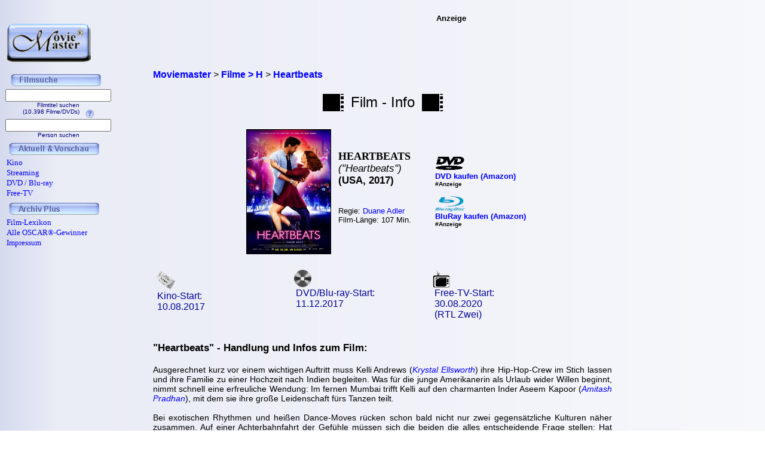

--- FILE ---
content_type: text/html; charset=iso-8859-1
request_url: https://www.moviemaster.de/filme/film_heartbeats-2017.htm
body_size: 4547
content:
<!DOCTYPE HTML PUBLIC "-//W3C//DTD HTML 4.01 Transitional//EN"
            "http://www.w3.org/TR/html4/loose.dtd">

<html lang="de">
<head>
<meta content="text/html; charset=iso-8859-1" http-equiv="Content-Type" >
<title>Heartbeats | Film | 2017 | Moviemaster - Das Film-Lexikon</title>
<a href='https://plus.google.com/116841561386162720022' rel='author'></a>
<a href='https://plus.google.com/116841561386162720022' rel='publisher'></a>
<link rel="alternate" hreflang="de-de" href="https://www.moviemaster.de/filme/film_heartbeats-2017.htm" >
<meta name="keywords" content="Heartbeats, Film, Heartbeats Film, Krystal Ellsworth, Amitash Pradhan, Duane Adler, Handlung, Inhalt, Kino, DVD, TV, Moviemaster" >
<meta name="description" content="Heartbeats - Film, USA, 2017 - Krystal Ellsworth, Amitash Pradhan - Regie: Duane Adler - Handlung: Ausgerechnet kurz vor einem wichtigen Auftritt muss Kelli Andrews (Krystal Ellsworth) ihre Hip-Hop..." >
<meta name="robots" content="noodp, noydir" />
<meta name="author" content="Frank Ehrlacher, Andreas Haaß" />
<meta name="page-topic" content="Kino Film" />
<meta name="page-type" content="Film Magazin" />
<meta name="audience" content="All" />
<meta http-equiv="language" content="de" />
<meta name="language" content="de" />
<meta name="date" content="2026-01-22" />
<meta name="revisit-after" content="1 days" />
<meta name="expires" content="0" />
<meta name="content-language" content="de" />
<meta property="fb:admins" content="1211554765">
<meta property="fb:app_id" content="123334011076015">
<meta property="og:type" content="video.movie" >  
<meta property="og:site_name" content="Moviemaster" > 

<meta name="content-language" content="de" >
<link rel="icon" href="favicon.ico" >
<meta property='og:title' content='Heartbeats' >
<link rel="canonical" href="https://www.moviemaster.de/filme/film_heartbeats-2017.htm" >
<meta property="og:url" content="https://www.moviemaster.de/filme/film_heartbeats-2017.htm" >
<meta property="og:image" content="https://www.moviemaster.de/9999/2017/17heartb.jpg" >
<meta property='video:release_date' content='2017-08-10' >
<meta property='movie:director' content='https://www.moviemaster.de/regisseure/regisseur_Duane+Adler.htm' >
<meta property="og:description" content="Alle Infos zum Film 'Heartbeats' (2017) mit Krystal Ellsworth, Amitash Pradhan" >
<link rel="httpa://www.moviemaster.de/9999/2017/17heartb.jpg" href="thumbnail_image" / >
<meta name='robots' content='index, follow' >
<link rel='stylesheet' type='text/css' href='../styles/layout_filmseite.css'>
<script type="application/ld+json">
{
  "@context" : "https://schema.org",
  "@type" : "Movie",
  "alternateName" : "Heartbeats",
  "description" : "Heartbeats - Film, USA, 2017 - Krystal Ellsworth, Amitash Pradhan - Regie: Duane Adler",
  "productionCompany" : "Capelight",
  "duration" : "107",
  "copyrightYear" : "2017",
  "image" : "https://www.moviemaster.de/9999/2017/17heartb.jpg",
  "sameAs" : "https://www.imdb.com/title/tt5281700/",
  "datePublished" : "2017-08-10",
  "author" : {
     "name" : "Frank Ehrlacher",
     "sameAs" : "https://de.wikipedia.org/wiki/Frank_Ehrlacher"
   },
  "actor" : [ {
    "@type" : "Person",
    "name" : "Krystal Ellsworth",
    "url" : "https://www.schauspieler-lexikon.de/schauspieler_Krystal+Ellsworth.htm"
  },
{
    "@type" : "Person",
    "name" : "Amitash Pradhan",
    "url" : "https://www.schauspieler-lexikon.de/schauspieler_Amitash+Pradhan.htm"
  },
{
    "@type" : "Person",
    "name" : "Daphne Zuniga",
    "url" : "https://www.schauspieler-lexikon.de/schauspieler_Daphne+Zuniga.htm"
  },
{
    "@type" : "Person",
    "name" : "Justin Chon",
    "url" : "https://www.schauspieler-lexikon.de/schauspieler_Justin+Chon.htm"
  },
{
    "@type" : "Person",
    "name" : "Paul McGillion",
    "url" : "https://www.schauspieler-lexikon.de/schauspieler_Paul+McGillion.htm"
  } ],
  "director" : [ {
    "@type" : "Person",
    "name" : "Duane Adler",
    "url" : "https://www.moviemaster.de/regisseure/regisseur_Duane+Adler.htm"
  } ],
  "name" : "Heartbeats"
}
</script>
</head>
<body background='../mmback.jpg'>
<!-- Google tag (gtag.js) -->
<script async src="https://www.googletagmanager.com/gtag/js?id=G-MXHXHB659C"></script>
<script>
  window.dataLayer = window.dataLayer || [];
  function gtag(){dataLayer.push(arguments);}
  gtag('js', new Date());

  gtag('config', 'G-MXHXHB659C');
</script><center><div class=Section1><div id=aussen><div id=ru><p class=MsoNormal><script language='JavaScript'> function NeuFenster() { MeinFenster = window.open('userwertung.php?nr=7907', 'Zweitfenster', 'width=500,height=500,scrollbars=yes'); MeinFenster.focus(); } </script><div class="breadcrumb" xmlns:v="https://rdf.data-vocabulary.org/#"><span typeof="v:Breadcrumb"><a href="https://www.moviemaster.de" target="_self" title="Moviemaster" rel="v:url" property="v:title" itemprop="url">
<font face=Arial size=3><b>Moviemaster</b></a></span> &gt; 
<span typeof="v:Breadcrumb"><a href="https://www.moviemaster.de/filme/filme_mit_H_seite_01.htm" target="_self" title="Filme &gt; H" rel="v:url" property="v:title" itemprop="url">
<font face=Arial size=3><b>Filme &gt; H</b></a></span> &gt; 
<span typeof="v:Breadcrumb"><a href="https://www.moviemaster.de/filme/film_heartbeats-2017.htm" target="_self" title="Heartbeats" rel="v:url" property="v:title" itemprop="url">
<font face=Arial size=3><b>Heartbeats</b></a></span> &nbsp;
</div>
<p align=center><center><table border=0 cellpadding=5><center><tr align=center><center><td valign=center align=right><img src='../buttons/filmstreifen.gif' alt='Filmstreifen'><td align=center><font size='5' face='Copperplate Gothic Bold,Arial'>Film - Info<td align=left><img src='../buttons/filmstreifen.gif'alt='Filmstreifen'></tr></table></p><p><table align=center cellpadding=5><tr><td align=center><td><img itemprop='image' src='https://www.moviemaster.de/9999/2017/17heartb.jpg' width=140px border=1 alt='Heartbeats - Plakat zum Film'><td align=left><h1><strong>HEARTBEATS</strong></h1><div class='filminfo-originaltitel'>(&quot;Heartbeats&quot;)<br></div><font size=3><div class='filminfo-land'>(USA, 2017)</div><br><font size=2><br>Regie: <a href='https://www.moviemaster.de/regisseure/regisseur_Duane+Adler.htm' title='Alle Filme von Duane Adler - Regie'>Duane Adler</a><br>Film-L&auml;nge: 107 Min.<br>&nbsp;<br></div></td><td valign=bottom><br>&nbsp;<br>&nbsp;<br>&nbsp;<br>&nbsp;<br>&nbsp;<td valign=bottom><td><font size=3><b><a href='https://www.amazon.de/dp/B074MXPYGD?ie=UTF8&pd_rd_plhdr=t&th=1&psc=1&linkCode=ll1&tag=moviemaster-21'><img src='../../module/dvd_100.gif' width=50><br><font size=2 face='Arial, times new roman, ms sans serif,Arial'>DVD kaufen (Amazon)</a><br><font size=1>#Anzeige</font><br>&nbsp;<br><font size=3><b><a href='https://www.amazon.de/dp/B074MY5JHX?ie=UTF8&pd_rd_plhdr=t&th=1&psc=1&linkCode=ll1&tag=moviemaster-21'><img src='../../module/bluray_100.gif' width=50><br><font size=2 face='Arial, times new roman, ms sans serif,Arial'>BluRay kaufen (Amazon)</a><br><font size=1>#Anzeige</font></td></tr></table></table></center><p><p align=justify><table><tr><td valign=top width=20%><img src='../buttons/kino.gif'><br><font size=3 face='Arial' color='#000099'><a href='https://www.moviemaster.de/kino/neu_im_kino_ab_2017-08-10.htm' title='neu im Kino ab 10.08.2017'><font size=3 face='Arial' color='#000099'>&nbsp;Kino-Start: <font size=3 face='Arial' color='#000099'><br>&nbsp;10.08.2017</font></a><td valign=top width=20%><img src='../buttons/dvd.gif'><br><a href='https://www.moviemaster.de/dvd/neu_auf_dvd_ab_2017-12-11.htm' title='neu auf DVD ab 11.12.2017'><font size=3 face='Arial' color='#000099'>&nbsp;DVD/Blu-ray-Start: <font size=3 face='Arial' color='#000099'><br>&nbsp;11.12.2017</a></font><td valign=top width=20%><img src='../buttons/tv.gif'><br><a href='https://www.moviemaster.de/tv/neu_im_free_tv_ab_2020-08-01.htm'><font size=3 face='Arial' color='#000099'>&nbsp;Free-TV-Start: <font size=3 face='Arial' color='#000099'><br>&nbsp;30.08.2020</a></font><br><font size=3 face='Arial' color='#000099'>&nbsp;(RTL Zwei)</font></table><br><p class=MsoNormal><h2>"Heartbeats" - Handlung und Infos zum Film:</h2><br><font size=3 face='Arial'><b><div class='filminfo-text'>Ausgerechnet kurz vor einem wichtigen Auftritt muss Kelli Andrews (<i><a href='https://www.schauspieler-lexikon.de/schauspieler_Krystal+Ellsworth.htm' title='Alle Filme mit Krystal Ellsworth - Schauspieler'>Krystal Ellsworth</a></i>) ihre Hip-Hop-Crew im Stich lassen und ihre Familie zu einer Hochzeit nach Indien begleiten. Was für die junge Amerikanerin als Urlaub wider Willen beginnt, nimmt schnell eine erfreuliche Wendung: Im fernen Mumbai trifft Kelli auf den charmanten Inder Aseem Kapoor (<i><a href='https://www.schauspieler-lexikon.de/schauspieler_Amitash+Pradhan.htm' title='Alle Filme mit Amitash Pradhan - Schauspieler'>Amitash Pradhan</a></i>), mit dem sie ihre große Leidenschaft fürs Tanzen teilt. 
</div><p align=justify><div class='filminfo-text'>
</div><p align=justify><div class='filminfo-text'>Bei exotischen Rhythmen und heißen Dance-Moves rücken schon bald nicht nur zwei gegensätzliche Kulturen näher zusammen. Auf einer Achterbahnfahrt der Gefühle müssen sich die beiden die alles entscheidende Frage stellen: Hat ihre Liebe eine Chance...?
</div><p align=justify></p><p align=left><table border=0></table><p align=left><font size='2' face='Arial' COLOR='#000000'>Autor/Bearbeitung: Frank Ehrlacher<br><br>Update: 31.01.2019<br><br></td></tr><p align=left><font size='2' face='Arial' font color=#000000 size=2><br>Alle Preisangaben ohne Gewähr.</font><br>&nbsp;<br><font size='2' face='Arial' font color=#000000 size=2>&#169; 1996 - 2026 moviemaster.de</h3><br><p align=left><font size=3 face='TimesNewRoman,Arial'>
<b>Als Amazon-Partner verdiene ich an qualifizierten Verk&auml;ufen.</b>
<br>&nbsp;<br></font>
<font size=2 face='TimesNewRoman,Arial'>
Technische Realisation: &quot;PHP Movie Script&quot; 10.2.1; &#169; 2002 - 2026 by Frank Ehrlacher
</font>


</p></div></td></tr></table></p></div><div id=lo><p class=MsoNormal><align=left>&nbsp;&nbsp;&nbsp;<font face=Arial size=2><br>&nbsp;&nbsp;&nbsp;<a href='https://www.moviemaster.de' border=0><img src='../mmkopf2.gif' border=0 width=140 alt='Moviemaster Logo'></a>
</p></div><div id=ro><p class=MsoNormal><center><script type='text/javascript'><!--
  amazon_ad_tag = 'moviemaster-21';  amazon_ad_width = '468';  amazon_ad_height = '60';//--></script><script type='text/javascript' src='http://www.assoc-amazon.de/s/ads.js'></script><font size=2>Anzeige</center>
</p></div><div id=lu><p class=MsoNormal><div class='filminfo-text' align=left><table border='0' cellpadding='0' cellspacing='1'><script language='JavaScript'> function NeuFenster() { MeinFenster = window.open('../../hilfe/titelsuche.php', 'Zweitfenster', 'width=500,height=500,scrollbars=yes'); MeinFenster.focus(); } </script><tr><td colspan=2 align=center><img src='../buttons/filmsuche.gif'></tr><tr><td colspan=2 style='padding-left:8px' align=center><FORM METHOD='get' ACTION='https://www.moviemaster.de/suchen/titelseite_neu.php'><INPUT TYPE='text' NAME='q' VALUE='' size=20 maxlength=50
TABINDEX='1'><INPUT TYPE='hidden' NAME='r' VALUE='0' size=15 maxlength=50><INPUT TYPE='hidden' NAME='titelzeichen' VALUE='ja' size=2 maxlength=2><font color='#000080' FACE='Arial, Sans-Serif, Helvetica' size='1'><br>Filmtitel suchen<br>(10.398 Filme/DVDs)&nbsp;&nbsp;&nbsp;<img src='../buttons/fragezeichen.gif' border=0 align=middle onClick='javascript:NeuFenster()'></FORM></font><tr><td colspan=2 style='padding-left:8px' align=center><FORM METHOD='get' ACTION='https://www.moviemaster.de/suchen/darstellersuche_neu.php'><INPUT TYPE='text' NAME='q' VALUE='' size=20 maxlength=50
TABINDEX='1'><INPUT TYPE='hidden' NAME='r' VALUE='0' size=15 maxlength=50><INPUT TYPE='hidden' NAME='titelzeichen' VALUE='ja' size=2 maxlength=2><font color='#000080' FACE='Arial, Sans-Serif, Helvetica' size='1'><br>Person suchen</FORM></font><tr><td colspan=2><img src='../buttons/plus.gif' border=0><IMG src='../buttons/neu_und_vorschau.gif'></td></tr><tr><td><a href='https://www.moviemaster.de/kino/'><font size='2' face='Times New Roman' color='#0000FF' style='text-decoration:none' title='Neu im Kino'><img src='../buttons/plus.gif' border=0>Kino</td></tr><tr><td><a href='https://www.moviemaster.de/paytv/'><font size='2' face='Times New Roman' color='#0000FF' style='text-decoration:none' title='Neu im Streaming'><img src='../buttons/plus.gif' border=0>Streaming</td></tr><tr><td><a href='https://www.moviemaster.de/dvd/'><font size='2' face='Times New Roman' color='#0000FF' style='text-decoration:none' title='Neu auf DVD / Blu-ray'><img src='/buttons/plus.gif' border=0>DVD / Blu-ray</a></td></tr><tr><td><a href='https://www.moviemaster.de/tv/neu_im_free_tv_ab_2026-01-01.htm'><font size='2' face='Times New Roman' color='#0000FF' style='text-decoration:none' title='Neu im Free-TV'><img src='../buttons/plus.gif' border=0>Free-TV</td></tr><tr><td colSpan=2><img src='../buttons/plus.gif' border=0><IMG src='../buttons/archiv_plus.gif'></td></tr><tr><td><a href='https://www.moviemaster.de/filme/' target='_top'><font size='2' face='Times New Roman' color='#0000FF' style='text-decoration:none'><img src='../buttons/plus.gif' border=0>Film-Lexikon</A></td></tr><tr><td><a href='https://www.moviemaster.de/oscar/'><font size='2' face='Times New Roman' color='#0000FF' style='text-decoration:none'><img src='../buttons/noplus.gif' border=0>Alle OSCAR&reg;-Gewinner</A></td></tr><tr><td><a href='https://www.moviemaster.de/impressum.php'><font size='2' face='Times New Roman' color='#0000FF' style='text-decoration:none'><img src='../buttons/noplus.gif' border=0>Impressum</A></td></tr></table></div>




















</p></div></div></div><script type='text/javascript' src='https://ir-de.amazon-adsystem.com/s/impression-counter?tag=moviemaster-21&o=3'></script><noscript><img src='https://ir-de.amazon-adsystem.com/s/noscript?tag=moviemaster-21' alt='Amazon Button' /></noscript></body></html>